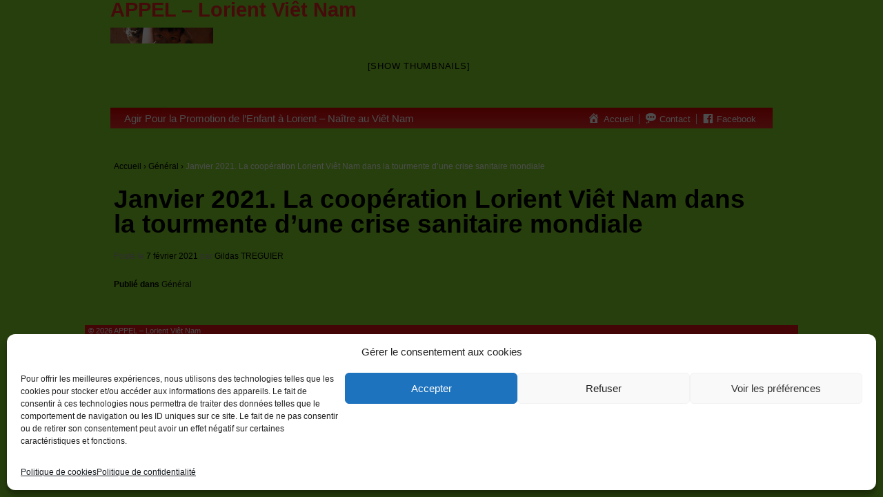

--- FILE ---
content_type: text/html; charset=UTF-8
request_url: https://appel-lorientvietnam.com/janvier-2021-la-cooperation-lorient-viet-nam-dans-la-tourmente-dune-crise-sanitaire-mondiale-2/
body_size: 11538
content:
	<!doctype html>
	<!--[if !IE]>
	<html class="no-js non-ie" lang="fr-FR"> <![endif]-->
	<!--[if IE 7 ]>
	<html class="no-js ie7" lang="fr-FR"> <![endif]-->
	<!--[if IE 8 ]>
	<html class="no-js ie8" lang="fr-FR"> <![endif]-->
	<!--[if IE 9 ]>
	<html class="no-js ie9" lang="fr-FR"> <![endif]-->
	<!--[if gt IE 9]><!-->
<html class="no-js" lang="fr-FR"> <!--<![endif]-->
	<head>

		<meta charset="UTF-8"/>
		<meta name="viewport" content="width=device-width, initial-scale=1.0">

		<title>Janvier 2021. La coopération Lorient Viêt Nam dans la tourmente d&#039;une crise sanitaire mondiale - APPEL - Lorient Viêt Nam</title>
<link data-rocket-prefetch href="https://maps.googleapis.com" rel="dns-prefetch">
<link data-rocket-prefetch href="https://www.googletagmanager.com" rel="dns-prefetch"><link rel="preload" data-rocket-preload as="image" href="https://appel-lorientvietnam.com/wp-content/gallery/banniere/baniere6.jpg" fetchpriority="high">

		<link rel="profile" href="https://gmpg.org/xfn/11"/>
		<link rel="pingback" href="https://appel-lorientvietnam.com/xmlrpc.php"/>

		
<!-- MapPress Easy Google Maps Version:2.95.9 (https://www.mappresspro.com) -->
<meta name='robots' content='index, follow, max-image-preview:large, max-snippet:-1, max-video-preview:-1' />
	<style>img:is([sizes="auto" i], [sizes^="auto," i]) { contain-intrinsic-size: 3000px 1500px }</style>
	
	<!-- This site is optimized with the Yoast SEO plugin v26.8 - https://yoast.com/product/yoast-seo-wordpress/ -->
	<title>Janvier 2021. La coopération Lorient Viêt Nam dans la tourmente d&#039;une crise sanitaire mondiale - APPEL - Lorient Viêt Nam</title>
	<link rel="canonical" href="https://appel-lorientvietnam.com/janvier-2021-la-cooperation-lorient-viet-nam-dans-la-tourmente-dune-crise-sanitaire-mondiale-2/" />
	<meta property="og:locale" content="fr_FR" />
	<meta property="og:type" content="article" />
	<meta property="og:title" content="Janvier 2021. La coopération Lorient Viêt Nam dans la tourmente d&#039;une crise sanitaire mondiale - APPEL - Lorient Viêt Nam" />
	<meta property="og:url" content="https://appel-lorientvietnam.com/janvier-2021-la-cooperation-lorient-viet-nam-dans-la-tourmente-dune-crise-sanitaire-mondiale-2/" />
	<meta property="og:site_name" content="APPEL - Lorient Viêt Nam" />
	<meta property="article:publisher" content="https://www.facebook.com/lorientvietnam?fref=ts" />
	<meta property="article:published_time" content="2021-02-07T18:32:57+00:00" />
	<meta property="article:modified_time" content="2025-10-09T07:19:20+00:00" />
	<meta name="author" content="Gildas TREGUIER" />
	<meta name="twitter:label1" content="Écrit par" />
	<meta name="twitter:data1" content="Gildas TREGUIER" />
	<script type="application/ld+json" class="yoast-schema-graph">{"@context":"https://schema.org","@graph":[{"@type":"Article","@id":"https://appel-lorientvietnam.com/janvier-2021-la-cooperation-lorient-viet-nam-dans-la-tourmente-dune-crise-sanitaire-mondiale-2/#article","isPartOf":{"@id":"https://appel-lorientvietnam.com/janvier-2021-la-cooperation-lorient-viet-nam-dans-la-tourmente-dune-crise-sanitaire-mondiale-2/"},"author":{"name":"Gildas TREGUIER","@id":"https://appel-lorientvietnam.com/#/schema/person/1bd4a3d832b0590f8a6291e2b8f3221c"},"headline":"Janvier 2021. La coopération Lorient Viêt Nam dans la tourmente d&rsquo;une crise sanitaire mondiale","datePublished":"2021-02-07T18:32:57+00:00","dateModified":"2025-10-09T07:19:20+00:00","mainEntityOfPage":{"@id":"https://appel-lorientvietnam.com/janvier-2021-la-cooperation-lorient-viet-nam-dans-la-tourmente-dune-crise-sanitaire-mondiale-2/"},"wordCount":15,"articleSection":["Général"],"inLanguage":"fr-FR"},{"@type":"WebPage","@id":"https://appel-lorientvietnam.com/janvier-2021-la-cooperation-lorient-viet-nam-dans-la-tourmente-dune-crise-sanitaire-mondiale-2/","url":"https://appel-lorientvietnam.com/janvier-2021-la-cooperation-lorient-viet-nam-dans-la-tourmente-dune-crise-sanitaire-mondiale-2/","name":"Janvier 2021. La coopération Lorient Viêt Nam dans la tourmente d'une crise sanitaire mondiale - APPEL - Lorient Viêt Nam","isPartOf":{"@id":"https://appel-lorientvietnam.com/#website"},"datePublished":"2021-02-07T18:32:57+00:00","dateModified":"2025-10-09T07:19:20+00:00","author":{"@id":"https://appel-lorientvietnam.com/#/schema/person/1bd4a3d832b0590f8a6291e2b8f3221c"},"breadcrumb":{"@id":"https://appel-lorientvietnam.com/janvier-2021-la-cooperation-lorient-viet-nam-dans-la-tourmente-dune-crise-sanitaire-mondiale-2/#breadcrumb"},"inLanguage":"fr-FR","potentialAction":[{"@type":"ReadAction","target":["https://appel-lorientvietnam.com/janvier-2021-la-cooperation-lorient-viet-nam-dans-la-tourmente-dune-crise-sanitaire-mondiale-2/"]}]},{"@type":"BreadcrumbList","@id":"https://appel-lorientvietnam.com/janvier-2021-la-cooperation-lorient-viet-nam-dans-la-tourmente-dune-crise-sanitaire-mondiale-2/#breadcrumb","itemListElement":[{"@type":"ListItem","position":1,"name":"Accueil","item":"https://appel-lorientvietnam.com/"},{"@type":"ListItem","position":2,"name":"Janvier 2021. La coopération Lorient Viêt Nam dans la tourmente d&rsquo;une crise sanitaire mondiale"}]},{"@type":"WebSite","@id":"https://appel-lorientvietnam.com/#website","url":"https://appel-lorientvietnam.com/","name":"APPEL - Lorient Viêt Nam","description":"Agir Pour la Promotion de l’Enfant à Lorient - Naître au Viêt Nam","potentialAction":[{"@type":"SearchAction","target":{"@type":"EntryPoint","urlTemplate":"https://appel-lorientvietnam.com/?s={search_term_string}"},"query-input":{"@type":"PropertyValueSpecification","valueRequired":true,"valueName":"search_term_string"}}],"inLanguage":"fr-FR"},{"@type":"Person","@id":"https://appel-lorientvietnam.com/#/schema/person/1bd4a3d832b0590f8a6291e2b8f3221c","name":"Gildas TREGUIER","url":"https://appel-lorientvietnam.com/author/gildas/"}]}</script>
	<!-- / Yoast SEO plugin. -->


<link rel='dns-prefetch' href='//maps.googleapis.com' />
<link rel='dns-prefetch' href='//www.googletagmanager.com' />

<link rel="alternate" type="application/rss+xml" title="APPEL - Lorient  Viêt Nam &raquo; Flux" href="https://appel-lorientvietnam.com/feed/" />
<link rel="alternate" type="application/rss+xml" title="APPEL - Lorient  Viêt Nam &raquo; Flux des commentaires" href="https://appel-lorientvietnam.com/comments/feed/" />
	<style type="text/css">
	.wp-pagenavi{margin-left:auto !important; margin-right:auto; !important}
	</style>
  <link rel='stylesheet' id='dashicons-css' href='https://appel-lorientvietnam.com/wp-includes/css/dashicons.min.css?ver=814a2c52363c25bfb800dee6e49d2f89' type='text/css' media='all' />
<link rel='stylesheet' id='menu-icons-extra-css' href='https://appel-lorientvietnam.com/wp-content/plugins/menu-icons/css/extra.min.css?ver=0.13.20' type='text/css' media='all' />
<link rel='stylesheet' id='mappress-leaflet-css' href='https://appel-lorientvietnam.com/wp-content/plugins/mappress-google-maps-for-wordpress/lib/leaflet/leaflet.css?ver=1.7.1' type='text/css' media='all' />
<link rel='stylesheet' id='mappress-css' href='https://appel-lorientvietnam.com/wp-content/plugins/mappress-google-maps-for-wordpress/css/mappress.css?ver=2.95.9' type='text/css' media='all' />
<link rel='stylesheet' id='archives-cal-calendrier-css' href='https://appel-lorientvietnam.com/wp-content/plugins/archives-calendar-widget/themes/calendrier.css?ver=1.0.15' type='text/css' media='all' />
<link rel='stylesheet' id='ditty-news-ticker-font-css' href='https://appel-lorientvietnam.com/wp-content/plugins/ditty-news-ticker/legacy/inc/static/libs/fontastic/styles.css?ver=3.1.63' type='text/css' media='all' />
<link rel='stylesheet' id='ditty-news-ticker-css' href='https://appel-lorientvietnam.com/wp-content/plugins/ditty-news-ticker/legacy/inc/static/css/style.css?ver=3.1.63' type='text/css' media='all' />
<link rel='stylesheet' id='ditty-displays-css' href='https://appel-lorientvietnam.com/wp-content/plugins/ditty-news-ticker/assets/build/dittyDisplays.css?ver=3.1.63' type='text/css' media='all' />
<link rel='stylesheet' id='ditty-fontawesome-css' href='https://appel-lorientvietnam.com/wp-content/plugins/ditty-news-ticker/includes/libs/fontawesome-6.4.0/css/all.css?ver=6.4.0' type='text/css' media='' />
<link rel='stylesheet' id='simplelightbox-0-css' href='https://appel-lorientvietnam.com/wp-content/plugins/nextgen-gallery/static/Lightbox/simplelightbox/simple-lightbox.css?ver=4.0.4' type='text/css' media='all' />
<link rel='stylesheet' id='cmplz-general-css' href='https://appel-lorientvietnam.com/wp-content/plugins/complianz-gdpr/assets/css/cookieblocker.min.css?ver=1766019442' type='text/css' media='all' />
<link rel='stylesheet' id='google-maps-builder-plugin-styles-css' href='https://appel-lorientvietnam.com/wp-content/plugins/google-maps-builder/vendor/wordimpress/maps-builder-core/assets/css/google-maps-builder.min.css?ver=2.1.2' type='text/css' media='all' />
<link rel='stylesheet' id='google-maps-builder-map-icons-css' href='https://appel-lorientvietnam.com/wp-content/plugins/google-maps-builder/vendor/wordimpress/maps-builder-core/includes/libraries/map-icons/css/map-icons.css?ver=2.1.2' type='text/css' media='all' />
<link rel='stylesheet' id='responsive-style-css' href='https://appel-lorientvietnam.com/wp-content/themes/responsive/core/css/style.css?ver=2.1' type='text/css' media='all' />
<link rel='stylesheet' id='responsive-media-queries-css' href='https://appel-lorientvietnam.com/wp-content/themes/responsive/core/css/responsive.css?ver=2.1' type='text/css' media='all' />
<link rel='stylesheet' id='responsive-child-style-css' href='https://appel-lorientvietnam.com/wp-content/themes/responsive-childtheme-master/style.css?ver=1.0.0' type='text/css' media='all' />
<link rel='stylesheet' id='wp-pagenavi-style-css' href='https://appel-lorientvietnam.com/wp-content/plugins/wp-pagenavi-style/css/css3_orange_glossy.css?ver=1.0' type='text/css' media='all' />
<script type="text/javascript" src="https://appel-lorientvietnam.com/wp-includes/js/tinymce/tinymce.min.js?ver=49110-20250317" id="wp-tinymce-root-js"></script>
<script type="text/javascript" src="https://appel-lorientvietnam.com/wp-includes/js/tinymce/plugins/compat3x/plugin.min.js?ver=49110-20250317" id="wp-tinymce-js"></script>
<script type="text/javascript" src="https://appel-lorientvietnam.com/wp-includes/js/jquery/jquery.min.js?ver=3.7.1" id="jquery-core-js"></script>
<script type="text/javascript" src="https://appel-lorientvietnam.com/wp-includes/js/jquery/jquery-migrate.min.js?ver=3.4.1" id="jquery-migrate-js"></script>
<script type="text/javascript" src="https://appel-lorientvietnam.com/wp-content/plugins/archives-calendar-widget/admin/js/jquery.arcw.js?ver=1.0.15" id="jquery-arcw-js"></script>
<script type="text/javascript" id="photocrati_ajax-js-extra">
/* <![CDATA[ */
var photocrati_ajax = {"url":"https:\/\/appel-lorientvietnam.com\/index.php?photocrati_ajax=1","rest_url":"https:\/\/appel-lorientvietnam.com\/wp-json\/","wp_home_url":"https:\/\/appel-lorientvietnam.com","wp_site_url":"https:\/\/appel-lorientvietnam.com","wp_root_url":"https:\/\/appel-lorientvietnam.com","wp_plugins_url":"https:\/\/appel-lorientvietnam.com\/wp-content\/plugins","wp_content_url":"https:\/\/appel-lorientvietnam.com\/wp-content","wp_includes_url":"https:\/\/appel-lorientvietnam.com\/wp-includes\/","ngg_param_slug":"nggallery","rest_nonce":"02d84d40a4"};
/* ]]> */
</script>
<script type="text/javascript" src="https://appel-lorientvietnam.com/wp-content/plugins/nextgen-gallery/static/Legacy/ajax.min.js?ver=4.0.4" id="photocrati_ajax-js"></script>
<script type="text/javascript" src="https://appel-lorientvietnam.com/wp-content/themes/responsive/core/js/responsive-modernizr.min.js?ver=2.6.1" id="modernizr-js"></script>
<script type="text/javascript" src="https://maps.googleapis.com/maps/api/js?v=3.exp&amp;libraries=places&amp;key=AIzaSyATsF6zuOwg9BqD1YNGBQAEBF_qe4dY_ZY&amp;ver=814a2c52363c25bfb800dee6e49d2f89" id="google-maps-builder-gmaps-js"></script>

<!-- Extrait de code de la balise Google (gtag.js) ajouté par Site Kit -->
<!-- Extrait Google Analytics ajouté par Site Kit -->
<script type="text/javascript" src="https://www.googletagmanager.com/gtag/js?id=GT-PHPFF63" id="google_gtagjs-js" async></script>
<script type="text/javascript" id="google_gtagjs-js-after">
/* <![CDATA[ */
window.dataLayer = window.dataLayer || [];function gtag(){dataLayer.push(arguments);}
gtag("set","linker",{"domains":["appel-lorientvietnam.com"]});
gtag("js", new Date());
gtag("set", "developer_id.dZTNiMT", true);
gtag("config", "GT-PHPFF63");
/* ]]> */
</script>
<link rel="https://api.w.org/" href="https://appel-lorientvietnam.com/wp-json/" /><link rel="alternate" title="JSON" type="application/json" href="https://appel-lorientvietnam.com/wp-json/wp/v2/posts/2764" /><link rel="EditURI" type="application/rsd+xml" title="RSD" href="https://appel-lorientvietnam.com/xmlrpc.php?rsd" />

<link rel='shortlink' href='https://appel-lorientvietnam.com/?p=2764' />
<link rel="alternate" title="oEmbed (JSON)" type="application/json+oembed" href="https://appel-lorientvietnam.com/wp-json/oembed/1.0/embed?url=https%3A%2F%2Fappel-lorientvietnam.com%2Fjanvier-2021-la-cooperation-lorient-viet-nam-dans-la-tourmente-dune-crise-sanitaire-mondiale-2%2F" />
<link rel="alternate" title="oEmbed (XML)" type="text/xml+oembed" href="https://appel-lorientvietnam.com/wp-json/oembed/1.0/embed?url=https%3A%2F%2Fappel-lorientvietnam.com%2Fjanvier-2021-la-cooperation-lorient-viet-nam-dans-la-tourmente-dune-crise-sanitaire-mondiale-2%2F&#038;format=xml" />
<style>.mtphr-dnt { background-color:#ccc; background-position:initial initial; background-repeat:initial initial; border:1px solid #F1F1F1; border-bottom-left-radius:5px; border-bottom-right-radius:5px; border-top-left-radius:5px; border-top-right-radius:5px; padding:5px; float:right; }</style><meta name="generator" content="Site Kit by Google 1.170.0" />	<style type="text/css">
	 .wp-pagenavi
	{
		font-size:12px !important;
	}
	</style>
				<style>.cmplz-hidden {
					display: none !important;
				}</style><link rel="shortcut icon" href="/wp-content/uploads/fbrfg/favicon.ico">
<link rel="apple-touch-icon" sizes="57x57" href="/wp-content/uploads/fbrfg/apple-touch-icon-57x57.png">
<link rel="apple-touch-icon" sizes="114x114" href="/wp-content/uploads/fbrfg/apple-touch-icon-114x114.png">
<link rel="apple-touch-icon" sizes="72x72" href="/wp-content/uploads/fbrfg/apple-touch-icon-72x72.png">
<link rel="apple-touch-icon" sizes="144x144" href="/wp-content/uploads/fbrfg/apple-touch-icon-144x144.png">
<link rel="apple-touch-icon" sizes="60x60" href="/wp-content/uploads/fbrfg/apple-touch-icon-60x60.png">
<link rel="apple-touch-icon" sizes="120x120" href="/wp-content/uploads/fbrfg/apple-touch-icon-120x120.png">
<link rel="apple-touch-icon" sizes="76x76" href="/wp-content/uploads/fbrfg/apple-touch-icon-76x76.png">
<link rel="apple-touch-icon" sizes="152x152" href="/wp-content/uploads/fbrfg/apple-touch-icon-152x152.png">
<link rel="apple-touch-icon" sizes="180x180" href="/wp-content/uploads/fbrfg/apple-touch-icon-180x180.png">
<link rel="icon" type="image/png" href="/wp-content/uploads/fbrfg/favicon-192x192.png" sizes="192x192">
<link rel="icon" type="image/png" href="/wp-content/uploads/fbrfg/favicon-160x160.png" sizes="160x160">
<link rel="icon" type="image/png" href="/wp-content/uploads/fbrfg/favicon-96x96.png" sizes="96x96">
<link rel="icon" type="image/png" href="/wp-content/uploads/fbrfg/favicon-16x16.png" sizes="16x16">
<link rel="icon" type="image/png" href="/wp-content/uploads/fbrfg/favicon-32x32.png" sizes="32x32">
<meta name="msapplication-TileColor" content="#00aba9">
<meta name="msapplication-TileImage" content="/wp-content/uploads/fbrfg/mstile-144x144.png">
<meta name="msapplication-config" content="/wp-content/uploads/fbrfg/browserconfig.xml"><style data-context="foundation-flickity-css">/*! Flickity v2.0.2
http://flickity.metafizzy.co
---------------------------------------------- */.flickity-enabled{position:relative}.flickity-enabled:focus{outline:0}.flickity-viewport{overflow:hidden;position:relative;height:100%}.flickity-slider{position:absolute;width:100%;height:100%}.flickity-enabled.is-draggable{-webkit-tap-highlight-color:transparent;tap-highlight-color:transparent;-webkit-user-select:none;-moz-user-select:none;-ms-user-select:none;user-select:none}.flickity-enabled.is-draggable .flickity-viewport{cursor:move;cursor:-webkit-grab;cursor:grab}.flickity-enabled.is-draggable .flickity-viewport.is-pointer-down{cursor:-webkit-grabbing;cursor:grabbing}.flickity-prev-next-button{position:absolute;top:50%;width:44px;height:44px;border:none;border-radius:50%;background:#fff;background:hsla(0,0%,100%,.75);cursor:pointer;-webkit-transform:translateY(-50%);transform:translateY(-50%)}.flickity-prev-next-button:hover{background:#fff}.flickity-prev-next-button:focus{outline:0;box-shadow:0 0 0 5px #09f}.flickity-prev-next-button:active{opacity:.6}.flickity-prev-next-button.previous{left:10px}.flickity-prev-next-button.next{right:10px}.flickity-rtl .flickity-prev-next-button.previous{left:auto;right:10px}.flickity-rtl .flickity-prev-next-button.next{right:auto;left:10px}.flickity-prev-next-button:disabled{opacity:.3;cursor:auto}.flickity-prev-next-button svg{position:absolute;left:20%;top:20%;width:60%;height:60%}.flickity-prev-next-button .arrow{fill:#333}.flickity-page-dots{position:absolute;width:100%;bottom:-25px;padding:0;margin:0;list-style:none;text-align:center;line-height:1}.flickity-rtl .flickity-page-dots{direction:rtl}.flickity-page-dots .dot{display:inline-block;width:10px;height:10px;margin:0 8px;background:#333;border-radius:50%;opacity:.25;cursor:pointer}.flickity-page-dots .dot.is-selected{opacity:1}</style><style data-context="foundation-slideout-css">.slideout-menu{position:fixed;left:0;top:0;bottom:0;right:auto;z-index:0;width:256px;overflow-y:auto;-webkit-overflow-scrolling:touch;display:none}.slideout-menu.pushit-right{left:auto;right:0}.slideout-panel{position:relative;z-index:1;will-change:transform}.slideout-open,.slideout-open .slideout-panel,.slideout-open body{overflow:hidden}.slideout-open .slideout-menu{display:block}.pushit{display:none}</style>	<script>
		jQuery(document).ready(function(){
		var copyright_text = "";
		var cyberchimps_link = "";
		var siteurl = "https://appel-lorientvietnam.com"; 
		if(copyright_text == "")
		{
			jQuery(".copyright #copyright_link").text(" "+"Default copyright text");
		}
		else{ 
			jQuery(".copyright #copyright_link").text(" "+copyright_text);
		}
		jQuery(".copyright #copyright_link").attr('href',siteurl);
		if(cyberchimps_link == 1)
		{
			jQuery(".powered").css("display","block");
		}
		else{
			jQuery(".powered").css("display","none");
		}
		});
	</script>
<!-- We need this for debugging -->
<!-- Responsive 2.1 -->
<!-- Responsive Child Theme 1.0.0 -->
<style type="text/css" id="custom-background-css">
body.custom-background { background-color: #444444; }
</style>
	<style>.ios7.web-app-mode.has-fixed header{ background-color: rgba(3,122,221,.88);}</style>
		<style type="text/css" id="custom-background-css">
			body.custom-background { 
			/* background-color: #63c6ae; */ 
			background-color: #81D329;
			/*background-image: url('https://appel-lorientvietnam.com/wp-content/uploads/2014/11/fond-vert-1-transparent1.png'); */
			/* background-image: url('https://appel-lorientvietnam.com/wp-content/uploads/2015/01/fond-vert-15-01-2000-4000.jpg'); 
			background-repeat: no-repeat; 
			background-position: top center; 
			background-attachment: scroll; */
		}
		</style>


	<meta name="generator" content="WP Rocket 3.20.1.2" data-wpr-features="wpr_preconnect_external_domains wpr_oci wpr_desktop" /></head>

<body data-rsssl=1 data-cmplz=1 class="wp-singular post-template-default single single-post postid-2764 single-format-standard custom-background wp-theme-responsive wp-child-theme-responsive-childtheme-master">

<div  id="container" class="hfeed">

	<!--
	<div class="skip-container cf">
		<a class="skip-link screen-reader-text focusable" href="#content">&darr; passer au contenu principal</a>
	</div>
	-->
	<!-- .skip-container -->
	<div  id="header">

		
				
		
		
			<div  id="logo">
			
				<div id="titre">
					
<div class="ngg-galleryoverview ngg-slideshow"
	id="ngg-slideshow-49da2045d8bee7140cb213e48865d06c-12147250470"
	data-gallery-id="49da2045d8bee7140cb213e48865d06c"
	style="max-width: 960px;
			max-height: 150px;
			display: none;">

	
		<a href="https://appel-lorientvietnam.com/wp-content/gallery/banniere/baniere6.jpg"
			title=""
			data-src="https://appel-lorientvietnam.com/wp-content/gallery/banniere/baniere6.jpg"
			data-thumbnail="https://appel-lorientvietnam.com/wp-content/gallery/banniere/thumbs/thumbs_baniere6.jpg"
			data-image-id="1"
			data-title="baniere6"
			data-description=""
			class="ngg-simplelightbox" rel="49da2045d8bee7140cb213e48865d06c">

			<img fetchpriority="high" data-image-id='1'
				title=""
				alt="baniere6"
				src="https://appel-lorientvietnam.com/wp-content/gallery/banniere/baniere6.jpg"
				style="max-height: 130px;"/>
		</a>

		
		<a href="https://appel-lorientvietnam.com/wp-content/gallery/banniere/baniere5.jpg"
			title=""
			data-src="https://appel-lorientvietnam.com/wp-content/gallery/banniere/baniere5.jpg"
			data-thumbnail="https://appel-lorientvietnam.com/wp-content/gallery/banniere/thumbs/thumbs_baniere5.jpg"
			data-image-id="2"
			data-title="baniere5"
			data-description=""
			class="ngg-simplelightbox" rel="49da2045d8bee7140cb213e48865d06c">

			<img data-image-id='2'
				title=""
				alt="baniere5"
				src="https://appel-lorientvietnam.com/wp-content/gallery/banniere/baniere5.jpg"
				style="max-height: 130px;"/>
		</a>

		
		<a href="https://appel-lorientvietnam.com/wp-content/gallery/banniere/baniere4.jpg"
			title=""
			data-src="https://appel-lorientvietnam.com/wp-content/gallery/banniere/baniere4.jpg"
			data-thumbnail="https://appel-lorientvietnam.com/wp-content/gallery/banniere/thumbs/thumbs_baniere4.jpg"
			data-image-id="3"
			data-title="baniere4"
			data-description=""
			class="ngg-simplelightbox" rel="49da2045d8bee7140cb213e48865d06c">

			<img data-image-id='3'
				title=""
				alt="baniere4"
				src="https://appel-lorientvietnam.com/wp-content/gallery/banniere/baniere4.jpg"
				style="max-height: 130px;"/>
		</a>

		
		<a href="https://appel-lorientvietnam.com/wp-content/gallery/banniere/baniere3.jpg"
			title=""
			data-src="https://appel-lorientvietnam.com/wp-content/gallery/banniere/baniere3.jpg"
			data-thumbnail="https://appel-lorientvietnam.com/wp-content/gallery/banniere/thumbs/thumbs_baniere3.jpg"
			data-image-id="4"
			data-title="baniere3"
			data-description=""
			class="ngg-simplelightbox" rel="49da2045d8bee7140cb213e48865d06c">

			<img data-image-id='4'
				title=""
				alt="baniere3"
				src="https://appel-lorientvietnam.com/wp-content/gallery/banniere/baniere3.jpg"
				style="max-height: 130px;"/>
		</a>

		
		<a href="https://appel-lorientvietnam.com/wp-content/gallery/banniere/baniere2.jpg"
			title=""
			data-src="https://appel-lorientvietnam.com/wp-content/gallery/banniere/baniere2.jpg"
			data-thumbnail="https://appel-lorientvietnam.com/wp-content/gallery/banniere/thumbs/thumbs_baniere2.jpg"
			data-image-id="5"
			data-title="baniere2"
			data-description=""
			class="ngg-simplelightbox" rel="49da2045d8bee7140cb213e48865d06c">

			<img data-image-id='5'
				title=""
				alt="baniere2"
				src="https://appel-lorientvietnam.com/wp-content/gallery/banniere/baniere2.jpg"
				style="max-height: 130px;"/>
		</a>

		
		<a href="https://appel-lorientvietnam.com/wp-content/gallery/banniere/baniere1.jpg"
			title=""
			data-src="https://appel-lorientvietnam.com/wp-content/gallery/banniere/baniere1.jpg"
			data-thumbnail="https://appel-lorientvietnam.com/wp-content/gallery/banniere/thumbs/thumbs_baniere1.jpg"
			data-image-id="6"
			data-title="baniere1"
			data-description=""
			class="ngg-simplelightbox" rel="49da2045d8bee7140cb213e48865d06c">

			<img data-image-id='6'
				title=""
				alt="baniere1"
				src="https://appel-lorientvietnam.com/wp-content/gallery/banniere/baniere1.jpg"
				style="max-height: 130px;"/>
		</a>

		</div>

		<!-- Thumbnails Link -->
	<div class="slideshowlink" style="max-width: 960px;">
		<a href='https://appel-lorientvietnam.com/janvier-2021-la-cooperation-lorient-viet-nam-dans-la-tourmente-dune-crise-sanitaire-mondiale-2/nggallery/thumbnails'>[Show thumbnails]</a>
	</div>

				</div>
				<div id="titre2">
					<span class="site-name"><a href="https://appel-lorientvietnam.com/" title="APPEL &#8211; Lorient  Viêt Nam" rel="home">APPEL &#8211; Lorient  Viêt Nam</a></span>
				</div>
				
			</div>
			<!-- end of #logo -->
			
		
				

		<div  id="barre_rouge">
		<div id="site-description2">
		   Agir Pour la Promotion de l’Enfant à Lorient &#8211; Naître au Viêt Nam			<ul id="menu-accueil" class="top-menu"><li id="menu-item-9" class="menu-item menu-item-type-post_type menu-item-object-page menu-item-home menu-item-9"><a href="https://appel-lorientvietnam.com/" title="Retour à l&rsquo;accueil"><i class="_mi _before dashicons dashicons-admin-home" aria-hidden="true" style="font-size:1.4em;"></i><span>Accueil</span></a></li>
<li id="menu-item-32" class="menu-item menu-item-type-custom menu-item-object-custom menu-item-32"><a href="/contactez-nous/" title="Contactez nous !"><i class="_mi _before dashicons dashicons-format-status" aria-hidden="true" style="font-size:1.3em;"></i><span>Contact</span></a></li>
<li id="menu-item-198" class="menu-item menu-item-type-custom menu-item-object-custom menu-item-198"><a href="https://www.facebook.com/lorientvietnam" title="Page Facebook"><i class="_mi _before dashicons dashicons-facebook" aria-hidden="true" style="font-size:1.3em;"></i><span>Facebook</span></a></li>
</ul>		</div>
		</div>
		<!-- ------------------------------------------- -->
				<div  id="lang">
								</div>
		<!-- ------------------------------------------- -->
		<!-- 		-->
		
	</div><!-- end of #header -->

	<div  id="wrapper" class="clearfix">

<div  id="content" class="grid col-940">

	<div class="breadcrumb-list" xmlns:v="http://rdf.data-vocabulary.org/#"><span class="breadcrumb" typeof="v:Breadcrumb"><a rel="v:url" property="v:title" href="https://appel-lorientvietnam.com/">Accueil</a></span> <span class="chevron">&#8250;</span> <span class="breadcrumb" typeof="v:Breadcrumb"><a rel="v:url" property="v:title" href="https://appel-lorientvietnam.com/category/general/">Général</a></span> <span class="chevron">&#8250;</span> <span class="breadcrumb-current">Janvier 2021. La coopération Lorient Viêt Nam dans la tourmente d&rsquo;une crise sanitaire mondiale</span></div>
	
		
						<div id="post-2764" class="post-2764 post type-post status-publish format-standard hentry category-general">
				
				
	<h1 class="entry-title post-title">Janvier 2021. La coopération Lorient Viêt Nam dans la tourmente d&rsquo;une crise sanitaire mondiale</h1>

<div class="post-meta">
	<span class="meta-prep meta-prep-author posted">Post&#233; le </span><a href="https://appel-lorientvietnam.com/janvier-2021-la-cooperation-lorient-viet-nam-dans-la-tourmente-dune-crise-sanitaire-mondiale-2/" title="Janvier 2021. La coopération Lorient Viêt Nam dans la tourmente d&rsquo;une crise sanitaire mondiale" rel="bookmark"><time class="timestamp updated" datetime="2021-02-07T20:32:57+02:00">7 février 2021</time></a><span class="byline"> par </span><span class="author vcard"><a class="url fn n" href="https://appel-lorientvietnam.com/author/gildas/" title="Afficher tous les articles par Gildas TREGUIER"><span class="author-gravtar"></span>Gildas TREGUIER</a></span>
	</div><!-- end of .post-meta -->

				<div class="post-entry">
					
					
									</div><!-- end of .post-entry -->
				<!--
				<div class="navigation">
					<div class="previous">&#8249; <a href="https://appel-lorientvietnam.com/janvier-2021-la-cooperation-lorient-viet-nam-dans-la-tourmente-dune-crise-sanitaire-mondiale/" rel="prev">Janvier 2021. La coopération Lorient Viêt Nam dans la tourmente d&rsquo;une crise sanitaire mondiale</a></div>
					<div class="next"></div>
				</div>
				-->
				<!-- end of .navigation -->

				
	<div class="post-data">
		Publié dans <a href="https://appel-lorientvietnam.com/category/general/">Général</a>			</div><!-- end of .post-data -->

<div class="post-edit"></div>
							</div><!-- end of #post-2764 -->
			
						



			
		
</div><!-- end of #content -->

</div><!-- end of #wrapper -->
</div><!-- end of #container -->

<div  id="footer" class="clearfix">
	
	<div  id="footer-wrapper">

		
		<div  class="grid col-940">

			
		</div><!-- end of col-940 -->
		
		<div  class="grid col-540 copyright">
			&copy; 2026<a href="https://appel-lorientvietnam.com/" title="APPEL &#8211; Lorient  Viêt Nam">
				APPEL &#8211; Lorient  Viêt Nam			</a>
		<div>
			<ul id="menu-footer" class="footer-menu"><li id="menu-item-2435" class="menu-item menu-item-type-post_type menu-item-object-page menu-item-privacy-policy menu-item-2435"><a rel="privacy-policy" href="https://appel-lorientvietnam.com/politique-de-confidentialite/"><i class="_mi _before dashicons dashicons-admin-users" aria-hidden="true"></i><span>Politique de confidentialité</span></a></li>
<li id="menu-item-29" class="menu-item menu-item-type-custom menu-item-object-custom menu-item-29"><a href="/faire-un-don/"><i class="_mi _before dashicons dashicons-star-filled" aria-hidden="true"></i><span>Faire un don</span></a></li>
<li id="menu-item-2767" class="menu-item menu-item-type-post_type menu-item-object-page menu-item-2767"><a href="https://appel-lorientvietnam.com/politique-de-cookies-ue/">Politique de cookies (UE)</a></li>
</ul>		</div>
		</div><!-- end of .copyright -->

		<!-- <div class="grid col-300 scroll-top"><a href="#scroll-top" title="retour en haut">&uarr;</a></div> -->
		
		<div  class="grid col-300 fit powered">
			APPEL Lorient Vi&ecirc;t Nam - 19 Avenue de la Marne 56100 Lorient 
			contact  email : <a href="mailto:appel@lorientvietnam.com">appel@lorientvietnam.com</a>
		</div><!-- end .powered -->

	</div><!-- end #footer-wrapper -->

	<!-- <div class="grid col-540">
				<ul id="menu-footer-1" class="footer-menu"><li class="menu-item menu-item-type-post_type menu-item-object-page menu-item-privacy-policy menu-item-2435"><a rel="privacy-policy" href="https://appel-lorientvietnam.com/politique-de-confidentialite/"><i class="_mi _before dashicons dashicons-admin-users" aria-hidden="true"></i><span>Politique de confidentialité</span></a></li>
<li class="menu-item menu-item-type-custom menu-item-object-custom menu-item-29"><a href="/faire-un-don/"><i class="_mi _before dashicons dashicons-star-filled" aria-hidden="true"></i><span>Faire un don</span></a></li>
<li class="menu-item menu-item-type-post_type menu-item-object-page menu-item-2767"><a href="https://appel-lorientvietnam.com/politique-de-cookies-ue/">Politique de cookies (UE)</a></li>
</ul>	</div>--><!-- end of col-540 -->
    

	</div><!-- end #footer -->

<script type="speculationrules">
{"prefetch":[{"source":"document","where":{"and":[{"href_matches":"\/*"},{"not":{"href_matches":["\/wp-*.php","\/wp-admin\/*","\/wp-content\/uploads\/*","\/wp-content\/*","\/wp-content\/plugins\/*","\/wp-content\/themes\/responsive-childtheme-master\/*","\/wp-content\/themes\/responsive\/*","\/*\\?(.+)"]}},{"not":{"selector_matches":"a[rel~=\"nofollow\"]"}},{"not":{"selector_matches":".no-prefetch, .no-prefetch a"}}]},"eagerness":"conservative"}]}
</script>

<!-- Consent Management powered by Complianz | GDPR/CCPA Cookie Consent https://wordpress.org/plugins/complianz-gdpr -->
<div id="cmplz-cookiebanner-container"><div class="cmplz-cookiebanner cmplz-hidden banner-1 bottom-classic optin cmplz-bottom cmplz-categories-type-view-preferences" aria-modal="true" data-nosnippet="true" role="dialog" aria-live="polite" aria-labelledby="cmplz-header-1-optin" aria-describedby="cmplz-message-1-optin">
	<div class="cmplz-header">
		<div class="cmplz-logo"></div>
		<div class="cmplz-title" id="cmplz-header-1-optin">Gérer le consentement aux cookies</div>
		<div class="cmplz-close" tabindex="0" role="button" aria-label="Fermer la boîte de dialogue">
			<svg aria-hidden="true" focusable="false" data-prefix="fas" data-icon="times" class="svg-inline--fa fa-times fa-w-11" role="img" xmlns="http://www.w3.org/2000/svg" viewBox="0 0 352 512"><path fill="currentColor" d="M242.72 256l100.07-100.07c12.28-12.28 12.28-32.19 0-44.48l-22.24-22.24c-12.28-12.28-32.19-12.28-44.48 0L176 189.28 75.93 89.21c-12.28-12.28-32.19-12.28-44.48 0L9.21 111.45c-12.28 12.28-12.28 32.19 0 44.48L109.28 256 9.21 356.07c-12.28 12.28-12.28 32.19 0 44.48l22.24 22.24c12.28 12.28 32.2 12.28 44.48 0L176 322.72l100.07 100.07c12.28 12.28 32.2 12.28 44.48 0l22.24-22.24c12.28-12.28 12.28-32.19 0-44.48L242.72 256z"></path></svg>
		</div>
	</div>

	<div class="cmplz-divider cmplz-divider-header"></div>
	<div class="cmplz-body">
		<div class="cmplz-message" id="cmplz-message-1-optin">Pour offrir les meilleures expériences, nous utilisons des technologies telles que les cookies pour stocker et/ou accéder aux informations des appareils. Le fait de consentir à ces technologies nous permettra de traiter des données telles que le comportement de navigation ou les ID uniques sur ce site. Le fait de ne pas consentir ou de retirer son consentement peut avoir un effet négatif sur certaines caractéristiques et fonctions.</div>
		<!-- categories start -->
		<div class="cmplz-categories">
			<details class="cmplz-category cmplz-functional" >
				<summary>
						<span class="cmplz-category-header">
							<span class="cmplz-category-title">Fonctionnel</span>
							<span class='cmplz-always-active'>
								<span class="cmplz-banner-checkbox">
									<input type="checkbox"
										   id="cmplz-functional-optin"
										   data-category="cmplz_functional"
										   class="cmplz-consent-checkbox cmplz-functional"
										   size="40"
										   value="1"/>
									<label class="cmplz-label" for="cmplz-functional-optin"><span class="screen-reader-text">Fonctionnel</span></label>
								</span>
								Toujours activé							</span>
							<span class="cmplz-icon cmplz-open">
								<svg xmlns="http://www.w3.org/2000/svg" viewBox="0 0 448 512"  height="18" ><path d="M224 416c-8.188 0-16.38-3.125-22.62-9.375l-192-192c-12.5-12.5-12.5-32.75 0-45.25s32.75-12.5 45.25 0L224 338.8l169.4-169.4c12.5-12.5 32.75-12.5 45.25 0s12.5 32.75 0 45.25l-192 192C240.4 412.9 232.2 416 224 416z"/></svg>
							</span>
						</span>
				</summary>
				<div class="cmplz-description">
					<span class="cmplz-description-functional">Le stockage ou l’accès technique est strictement nécessaire dans la finalité d’intérêt légitime de permettre l’utilisation d’un service spécifique explicitement demandé par l’abonné ou l’utilisateur, ou dans le seul but d’effectuer la transmission d’une communication sur un réseau de communications électroniques.</span>
				</div>
			</details>

			<details class="cmplz-category cmplz-preferences" >
				<summary>
						<span class="cmplz-category-header">
							<span class="cmplz-category-title">Préférences</span>
							<span class="cmplz-banner-checkbox">
								<input type="checkbox"
									   id="cmplz-preferences-optin"
									   data-category="cmplz_preferences"
									   class="cmplz-consent-checkbox cmplz-preferences"
									   size="40"
									   value="1"/>
								<label class="cmplz-label" for="cmplz-preferences-optin"><span class="screen-reader-text">Préférences</span></label>
							</span>
							<span class="cmplz-icon cmplz-open">
								<svg xmlns="http://www.w3.org/2000/svg" viewBox="0 0 448 512"  height="18" ><path d="M224 416c-8.188 0-16.38-3.125-22.62-9.375l-192-192c-12.5-12.5-12.5-32.75 0-45.25s32.75-12.5 45.25 0L224 338.8l169.4-169.4c12.5-12.5 32.75-12.5 45.25 0s12.5 32.75 0 45.25l-192 192C240.4 412.9 232.2 416 224 416z"/></svg>
							</span>
						</span>
				</summary>
				<div class="cmplz-description">
					<span class="cmplz-description-preferences">The technical storage or access is necessary for the legitimate purpose of storing preferences that are not requested by the subscriber or user.</span>
				</div>
			</details>

			<details class="cmplz-category cmplz-statistics" >
				<summary>
						<span class="cmplz-category-header">
							<span class="cmplz-category-title">Statistiques</span>
							<span class="cmplz-banner-checkbox">
								<input type="checkbox"
									   id="cmplz-statistics-optin"
									   data-category="cmplz_statistics"
									   class="cmplz-consent-checkbox cmplz-statistics"
									   size="40"
									   value="1"/>
								<label class="cmplz-label" for="cmplz-statistics-optin"><span class="screen-reader-text">Statistiques</span></label>
							</span>
							<span class="cmplz-icon cmplz-open">
								<svg xmlns="http://www.w3.org/2000/svg" viewBox="0 0 448 512"  height="18" ><path d="M224 416c-8.188 0-16.38-3.125-22.62-9.375l-192-192c-12.5-12.5-12.5-32.75 0-45.25s32.75-12.5 45.25 0L224 338.8l169.4-169.4c12.5-12.5 32.75-12.5 45.25 0s12.5 32.75 0 45.25l-192 192C240.4 412.9 232.2 416 224 416z"/></svg>
							</span>
						</span>
				</summary>
				<div class="cmplz-description">
					<span class="cmplz-description-statistics">Le stockage ou l’accès technique qui est utilisé exclusivement à des fins statistiques.</span>
					<span class="cmplz-description-statistics-anonymous">The technical storage or access that is used exclusively for anonymous statistical purposes. Without a subpoena, voluntary compliance on the part of your Internet Service Provider, or additional records from a third party, information stored or retrieved for this purpose alone cannot usually be used to identify you.</span>
				</div>
			</details>
			<details class="cmplz-category cmplz-marketing" >
				<summary>
						<span class="cmplz-category-header">
							<span class="cmplz-category-title">Marketing</span>
							<span class="cmplz-banner-checkbox">
								<input type="checkbox"
									   id="cmplz-marketing-optin"
									   data-category="cmplz_marketing"
									   class="cmplz-consent-checkbox cmplz-marketing"
									   size="40"
									   value="1"/>
								<label class="cmplz-label" for="cmplz-marketing-optin"><span class="screen-reader-text">Marketing</span></label>
							</span>
							<span class="cmplz-icon cmplz-open">
								<svg xmlns="http://www.w3.org/2000/svg" viewBox="0 0 448 512"  height="18" ><path d="M224 416c-8.188 0-16.38-3.125-22.62-9.375l-192-192c-12.5-12.5-12.5-32.75 0-45.25s32.75-12.5 45.25 0L224 338.8l169.4-169.4c12.5-12.5 32.75-12.5 45.25 0s12.5 32.75 0 45.25l-192 192C240.4 412.9 232.2 416 224 416z"/></svg>
							</span>
						</span>
				</summary>
				<div class="cmplz-description">
					<span class="cmplz-description-marketing">Le stockage ou l’accès technique est nécessaire pour créer des profils d’utilisateurs afin d’envoyer des publicités, ou pour suivre l’utilisateur sur un site web ou sur plusieurs sites web à des fins de marketing similaires.</span>
				</div>
			</details>
		</div><!-- categories end -->
			</div>

	<div class="cmplz-links cmplz-information">
		<ul>
			<li><a class="cmplz-link cmplz-manage-options cookie-statement" href="#" data-relative_url="#cmplz-manage-consent-container">Gérer les options</a></li>
			<li><a class="cmplz-link cmplz-manage-third-parties cookie-statement" href="#" data-relative_url="#cmplz-cookies-overview">Gérer les services</a></li>
			<li><a class="cmplz-link cmplz-manage-vendors tcf cookie-statement" href="#" data-relative_url="#cmplz-tcf-wrapper">Gérer {vendor_count} fournisseurs</a></li>
			<li><a class="cmplz-link cmplz-external cmplz-read-more-purposes tcf" target="_blank" rel="noopener noreferrer nofollow" href="https://cookiedatabase.org/tcf/purposes/" aria-label="En savoir plus sur les finalités de TCF de la base de données de cookies">En savoir plus sur ces finalités</a></li>
		</ul>
			</div>

	<div class="cmplz-divider cmplz-footer"></div>

	<div class="cmplz-buttons">
		<button class="cmplz-btn cmplz-accept">Accepter</button>
		<button class="cmplz-btn cmplz-deny">Refuser</button>
		<button class="cmplz-btn cmplz-view-preferences">Voir les préférences</button>
		<button class="cmplz-btn cmplz-save-preferences">Enregistrer les préférences</button>
		<a class="cmplz-btn cmplz-manage-options tcf cookie-statement" href="#" data-relative_url="#cmplz-manage-consent-container">Voir les préférences</a>
			</div>

	
	<div class="cmplz-documents cmplz-links">
		<ul>
			<li><a class="cmplz-link cookie-statement" href="#" data-relative_url="">{title}</a></li>
			<li><a class="cmplz-link privacy-statement" href="#" data-relative_url="">{title}</a></li>
			<li><a class="cmplz-link impressum" href="#" data-relative_url="">{title}</a></li>
		</ul>
			</div>
</div>
</div>
					<div id="cmplz-manage-consent" data-nosnippet="true"><button class="cmplz-btn cmplz-hidden cmplz-manage-consent manage-consent-1">Gérer le consentement</button>

</div><!-- Powered by WPtouch: 4.3.61 --><link rel='stylesheet' id='ngg_trigger_buttons-css' href='https://appel-lorientvietnam.com/wp-content/plugins/nextgen-gallery/static/GalleryDisplay/trigger_buttons.css?ver=4.0.4' type='text/css' media='all' />
<link rel='stylesheet' id='fontawesome_v4_shim_style-css' href='https://appel-lorientvietnam.com/wp-content/plugins/nextgen-gallery/static/FontAwesome/css/v4-shims.min.css?ver=814a2c52363c25bfb800dee6e49d2f89' type='text/css' media='all' />
<link rel='stylesheet' id='fontawesome-css' href='https://appel-lorientvietnam.com/wp-content/plugins/nextgen-gallery/static/FontAwesome/css/all.min.css?ver=814a2c52363c25bfb800dee6e49d2f89' type='text/css' media='all' />
<link rel='stylesheet' id='ngg_basic_slideshow_style-css' href='https://appel-lorientvietnam.com/wp-content/plugins/nextgen-gallery/static/Slideshow/ngg_basic_slideshow.css?ver=4.0.4' type='text/css' media='all' />
<link rel='stylesheet' id='ngg_slick_slideshow_style-css' href='https://appel-lorientvietnam.com/wp-content/plugins/nextgen-gallery/static/Slideshow/slick/slick.css?ver=4.0.4' type='text/css' media='all' />
<link rel='stylesheet' id='ngg_slick_slideshow_theme-css' href='https://appel-lorientvietnam.com/wp-content/plugins/nextgen-gallery/static/Slideshow/slick/slick-theme.css?ver=4.0.4' type='text/css' media='all' />
<script type="text/javascript" src="https://appel-lorientvietnam.com/wp-content/plugins/ditty-news-ticker/legacy/inc/static/js/swiped-events.min.js?ver=1.1.4" id="swiped-events-js"></script>
<script type="text/javascript" src="https://appel-lorientvietnam.com/wp-includes/js/imagesloaded.min.js?ver=5.0.0" id="imagesloaded-js"></script>
<script type="text/javascript" src="https://appel-lorientvietnam.com/wp-includes/js/jquery/ui/effect.min.js?ver=1.13.3" id="jquery-effects-core-js"></script>
<script type="text/javascript" id="ditty-news-ticker-js-extra">
/* <![CDATA[ */
var mtphr_dnt_vars = {"is_rtl":""};
/* ]]> */
</script>
<script type="text/javascript" src="https://appel-lorientvietnam.com/wp-content/plugins/ditty-news-ticker/legacy/inc/static/js/ditty-news-ticker.js?ver=3.1.63" id="ditty-news-ticker-js"></script>
<script type="text/javascript" id="ngg_common-js-extra">
/* <![CDATA[ */

var nextgen_lightbox_settings = {"static_path":"https:\/\/appel-lorientvietnam.com\/wp-content\/plugins\/nextgen-gallery\/static\/Lightbox\/{placeholder}","context":"nextgen_and_wp_images"};
var galleries = {};
galleries.gallery_49da2045d8bee7140cb213e48865d06c = {"ID":"49da2045d8bee7140cb213e48865d06c","album_ids":[],"container_ids":["1"],"display":"","display_settings":{"gallery_width":"960","gallery_height":"150","show_thumbnail_link":1,"thumbnail_link_text":"[Show thumbnails]","template":"","display_view":"default","autoplay":1,"pauseonhover":1,"arrows":0,"interval":3000,"transition_speed":300,"transition_style":"fade","ngg_triggers_display":"never","use_lightbox_effect":true},"display_type":"photocrati-nextgen_basic_slideshow","effect_code":null,"entity_ids":[],"excluded_container_ids":[],"exclusions":[],"gallery_ids":null,"id":"49da2045d8bee7140cb213e48865d06c","ids":null,"image_ids":[],"images_list_count":null,"inner_content":null,"is_album_gallery":null,"maximum_entity_count":500,"order_by":"sortorder","order_direction":"ASC","returns":"included","skip_excluding_globally_excluded_images":null,"slug":null,"sortorder":[],"source":"galleries","src":"","tag_ids":[],"tagcloud":false,"transient_id":null,"__defaults_set":null};
galleries.gallery_49da2045d8bee7140cb213e48865d06c.wordpress_page_root = "https:\/\/appel-lorientvietnam.com\/janvier-2021-la-cooperation-lorient-viet-nam-dans-la-tourmente-dune-crise-sanitaire-mondiale-2\/";
var nextgen_lightbox_settings = {"static_path":"https:\/\/appel-lorientvietnam.com\/wp-content\/plugins\/nextgen-gallery\/static\/Lightbox\/{placeholder}","context":"nextgen_and_wp_images"};
/* ]]> */
</script>
<script type="text/javascript" src="https://appel-lorientvietnam.com/wp-content/plugins/nextgen-gallery/static/GalleryDisplay/common.js?ver=4.0.4" id="ngg_common-js"></script>
<script type="text/javascript" id="ngg_common-js-after">
/* <![CDATA[ */
            var nggLastTimeoutVal = 1000;

            var nggRetryFailedImage = function(img) {
                setTimeout(function(){
                    img.src = img.src;
                }, nggLastTimeoutVal);

                nggLastTimeoutVal += 500;
            }
/* ]]> */
</script>
<script type="text/javascript" src="https://appel-lorientvietnam.com/wp-content/plugins/nextgen-gallery/static/Lightbox/lightbox_context.js?ver=4.0.4" id="ngg_lightbox_context-js"></script>
<script type="text/javascript" src="https://appel-lorientvietnam.com/wp-content/plugins/nextgen-gallery/static/Lightbox/simplelightbox/simple-lightbox.js?ver=4.0.4" id="simplelightbox-0-js"></script>
<script type="text/javascript" src="https://appel-lorientvietnam.com/wp-content/plugins/nextgen-gallery/static/Lightbox/simplelightbox/nextgen_simple_lightbox_init.js?ver=4.0.4" id="simplelightbox-1-js"></script>
<script type="text/javascript" src="https://appel-lorientvietnam.com/wp-content/themes/responsive/core/js/responsive-scripts.min.js?ver=1.2.6" id="responsive-scripts-js"></script>
<script type="text/javascript" src="https://appel-lorientvietnam.com/wp-content/themes/responsive/core/js/jquery.placeholder.min.js?ver=2.0.7" id="jquery-placeholder-js"></script>
<script type="text/javascript" src="https://appel-lorientvietnam.com/wp-content/plugins/google-maps-builder/vendor/wordimpress/maps-builder-core/assets/js/plugins//gmb-infobubble.min.js?ver=2.1.2" id="google-maps-builder-infowindows-js"></script>
<script type="text/javascript" id="google-maps-builder-plugin-script-js-extra">
/* <![CDATA[ */
var gmb_data = {"i18n":{"get_directions":"Get Directions","visit_website":"Visit Website"},"infobubble_args":{"shadowStyle":0,"padding":12,"backgroundColor":"rgb(255, 255, 255)","borderRadius":3,"arrowSize":15,"minHeight":20,"maxHeight":450,"minWidth":200,"maxWidth":350,"borderWidth":0,"disableAutoPan":true,"disableAnimation":true,"backgroundClassName":"gmb-infobubble","closeSrc":"https:\/\/www.google.com\/intl\/en_us\/mapfiles\/close.gif"}};
/* ]]> */
</script>
<script type="text/javascript" src="https://appel-lorientvietnam.com/wp-content/plugins/google-maps-builder/vendor/wordimpress/maps-builder-core/assets/js/frontend/google-maps-builder.min.js?ver=2.1.2" id="google-maps-builder-plugin-script-js"></script>
<script type="text/javascript" src="https://appel-lorientvietnam.com/wp-content/plugins/google-maps-builder/vendor/wordimpress/maps-builder-core/includes/libraries/map-icons/js/map-icons.js?ver=2.1.2" id="google-maps-builder-maps-icons-js"></script>
<script type="text/javascript" id="cmplz-cookiebanner-js-extra">
/* <![CDATA[ */
var complianz = {"prefix":"cmplz_","user_banner_id":"1","set_cookies":[],"block_ajax_content":"0","banner_version":"21","version":"7.4.4.2","store_consent":"","do_not_track_enabled":"","consenttype":"optin","region":"eu","geoip":"","dismiss_timeout":"","disable_cookiebanner":"","soft_cookiewall":"1","dismiss_on_scroll":"","cookie_expiry":"30","url":"https:\/\/appel-lorientvietnam.com\/wp-json\/complianz\/v1\/","locale":"lang=fr&locale=fr_FR","set_cookies_on_root":"0","cookie_domain":"","current_policy_id":"26","cookie_path":"\/","categories":{"statistics":"statistiques","marketing":"marketing"},"tcf_active":"","placeholdertext":"Cliquez pour accepter les cookies de marketing et activer ce contenu","css_file":"https:\/\/appel-lorientvietnam.com\/wp-content\/uploads\/complianz\/css\/banner-{banner_id}-{type}.css?v=21","page_links":{"eu":{"cookie-statement":{"title":"Politique de cookies ","url":"https:\/\/appel-lorientvietnam.com\/politique-de-cookies-ue\/"},"privacy-statement":{"title":"Politique de confidentialit\u00e9","url":"https:\/\/appel-lorientvietnam.com\/politique-de-confidentialite\/"}}},"tm_categories":"","forceEnableStats":"","preview":"","clean_cookies":"","aria_label":"Cliquez pour accepter les cookies de marketing et activer ce contenu"};
/* ]]> */
</script>
<script defer type="text/javascript" src="https://appel-lorientvietnam.com/wp-content/plugins/complianz-gdpr/cookiebanner/js/complianz.min.js?ver=1766019443" id="cmplz-cookiebanner-js"></script>
<script type="text/javascript" src="https://appel-lorientvietnam.com/wp-content/plugins/floating-menu/js/jquery.easing.js?ver=814a2c52363c25bfb800dee6e49d2f89" id="jqueryeasing-js"></script>
<script type="text/javascript" src="https://appel-lorientvietnam.com/wp-content/plugins/floating-menu/js/jquery.hoverIntent.minified.js?ver=814a2c52363c25bfb800dee6e49d2f89" id="jqueryhoverintent-js"></script>
<script type="text/javascript" src="https://appel-lorientvietnam.com/wp-content/plugins/floating-menu/js/jquery.floater.2.2.js?ver=814a2c52363c25bfb800dee6e49d2f89" id="dcjqfloatingmenu-js"></script>
<script type="text/javascript" src="https://appel-lorientvietnam.com/wp-content/plugins/nextgen-gallery/static/FontAwesome/js/v4-shims.min.js?ver=5.3.1" id="fontawesome_v4_shim-js"></script>
<script type="text/javascript" defer crossorigin="anonymous" data-auto-replace-svg="false" data-keep-original-source="false" data-search-pseudo-elements src="https://appel-lorientvietnam.com/wp-content/plugins/nextgen-gallery/static/FontAwesome/js/all.min.js?ver=5.3.1" id="fontawesome-js"></script>
<script type="text/javascript" src="https://appel-lorientvietnam.com/wp-content/plugins/nextgen-gallery/static/Slideshow/slick/slick-1.8.0-modded.js?ver=4.0.4" id="ngg_slick-js"></script>
<script type="text/javascript" src="https://appel-lorientvietnam.com/wp-content/plugins/nextgen-gallery/static/Slideshow/ngg_basic_slideshow.js?ver=4.0.4" id="ngg_basic_slideshow_script-js"></script>
</body>
</html>
<!-- This website is like a Rocket, isn't it? Performance optimized by WP Rocket. Learn more: https://wp-rocket.me - Debug: cached@1769313483 -->

--- FILE ---
content_type: text/css; charset=utf-8
request_url: https://appel-lorientvietnam.com/wp-content/themes/responsive-childtheme-master/style.css?ver=1.0.0
body_size: 2587
content:
/* 
Theme Name: Responsive Child Theme
Theme URI: http://cyberchimps.com/guide/child-theme-example/
Description: Responsive Child Theme
Template: responsive
Version: 1.0.0
Author: CyberChimps
Author URI: https://cyberchimps.com/
License: GNU General Public License
License URI: license.txt

*/

/* =Start From Here
-------------------------------------------------------------- */
body {
	color:#000;
}

.widget img{
	max-width: 100%;
	height: auto;
	opacity: 1.0;
	filter: alpha(opacity=100);
	-moz-transition: all 0.5s ease-in-out 0s;
	-webkit-transition: all 0.5s ease-in-out 0s;
	-o-transition: all 0.5s ease-in-out 0s;
	-ms-transition: all 0.5s ease-in-out 0s;
	transition: all 0.5s ease-in-out 0s;
	border: 2px white solid;

}

.widget img:hover {
	-moz-transform: rotate(0deg) scale(1.05);
	-webkit-transform: rotate(0deg) scale(1.05);
	-o-transform: rotate(0deg) scale(1.05);
	-ms-transform: rotate( 0deg) scale(1.05);
	transform: rotate(0deg) scale(1.05);
	opacity: 1.0;
	filter: alpha(opacity=100);
	border: 2px red solid;
}


#wrapper {
  /* background-color:#63C6AE; */
  background:transparent;
  border:0px solid #63C6AE;

  border-radius:4px;
  clear:both;
  margin:5px auto; /* margin:20px auto; */
  padding:0 5px 5px;  /* 0 20px 20px; */
  position:relative;
}



#barre_rouge {
	clear: both;
	margin: 0 auto;
	height:30px;
	max-width:960px;
	padding: 0 15px 0 15px;
	background-color: #DA0000;
	background-image: -webkit-gradient(linear, left top, left bottom, from(#DA0000), to(#e92d2d));
	background-image: -webkit-linear-gradient(top, #DA0000, #e92d2d);
	background-image: -moz-linear-gradient(top, #DA0000, #e92d2d);
	background-image: -ms-linear-gradient(top, #DA0000, #e92d2d);
	background-image: -o-linear-gradient(top, #DA0000, #e92d2d);
	background-image: linear-gradient(top, #DA0000, #e92d2d);
	filter: progid:DXImageTransform.Microsoft.gradient(startColorstr=#DA0000, endColorstr=#e92d2d);
}



/* #footer {
	clear: both;
	margin: 0 auto;
	padding: 0 10px 0 10px; 
	background-color: #605a5a ;
	height:60px;
	font-size: 11px;
	line-height: 1.5em;
	color: #FFF;
	max-width:940px;
}
*/
#footer a {
	color: #FFF;
	font-weight: 400;
}

#footer a:hover {
	color: #FFF;
}

#footer-wrapper {
	margin: 0;
	padding: 0;
}

 #footer-wrapper .grid.col-940 {
	margin: 0;
}


/* -----------------------------------------------------------------------------------------*/
/* =Header menupmpm (Primary)
-------------------------------------------------------------- */
.menupm {
	clear: both;
	margin: 0 auto;
	background-color: #585858;
	background-image: -webkit-gradient(linear, left top, left bottom, from(#585858), to(#3d3d3d));
	background-image: -webkit-linear-gradient(top, #585858, #3d3d3d);
	background-image: -moz-linear-gradient(top, #585858, #3d3d3d);
	background-image: -ms-linear-gradient(top, #585858, #3d3d3d);
	background-image: -o-linear-gradient(top, #585858, #3d3d3d);
	background-image: linear-gradient(top, #585858, #3d3d3d);
	width:auto;  /* valeur normalement 490px */
	filter: progid:DXImageTransform.Microsoft.gradient(startColorstr=#585858, endColorstr=#3d3d3d);
}

.main-nav {
	clear: both;
}

.menupm,
.menupm ul {
	display: block;
	margin: 0;
	padding: 0;
	list-style-type: none;
}

.menupm li {
	display: block;
	float: left;
	position: relative;
	z-index: 5;
	margin: 0;
	padding: 0;
	border: 0;
}

.menupm li:hover {
	z-index: 10000;
	white-space: normal;
}

.menupm li li {
	float: none;
}

.menupm ul {
	visibility: hidden;
	position: absolute;
	z-index: 10;
	top: 0;
	left: 0;
}

.menupm li:hover > ul {
	visibility: visible;
	top: 100%;
}

.menupm li li:hover > ul {
	top: 0;
	left: 100%;
}

.menupm:after,
.menupm ul:after {
	display: block;
	visibility: hidden;
	clear: both;
	overflow: hidden;
	height: 0;
	content: ".";
}

.menupm,
.menupm ul {
	min-height: 0;
}

.menupm ul,
.menupm ul ul {
	margin: 0;
	padding: 0;
}

.menupm ul li a:hover,
.menupm li li a:hover {
	color: #484848;
	text-decoration: none;
}

.menupm ul {
	width: auto;
	min-width: 15em;
	margin-top: 1px;
}

.menupm a {
	display: block;
	position: relative;
	height: 45px;
	margin: 0;
	padding: 0 0.9em;
	border-left: 1px solid #585858;
	color: #fff;
	text-shadow: 0 -1px 0 #000;
	font-size: 13px;
	font-weight: 700;
	line-height: 45px;
	white-space: nowrap;
	text-decoration: none;
	cursor: pointer;
}

.menupm a:hover {
	color: #fff;
	background-color: #808080;
	background-image: -webkit-gradient(linear, left top, left bottom, from(#808080), to(#363636));
	background-image: -webkit-linear-gradient(top, #808080, #363636);
	background-image: -moz-linear-gradient(top, #808080, #363636);
	background-image: -ms-linear-gradient(top, #808080, #363636);
	background-image: -o-linear-gradient(top, #808080, #363636);
	background-image: linear-gradient(top, #808080, #363636);

	filter: progid:DXImageTransform.Microsoft.gradient(startColorstr=#808080, endColorstr=#363636);
}

ul.menupm > li:hover {
	color: #fff;
	background-color: #363636;
}

.menupm .current_page_item a,
.menupm .current-menupm-item a {
	background-color: #343434;
}

.front-page .menupm .current_page_item a {
	background: none;
	background-color: transparent;
	background-image: none;

	filter: none;
}

.menupm li li {
	width: auto;
	margin: -1px 0 1px 0;
	border: 1px solid #e5e5e5;
	color: #444;
	background: #fff;
	background-image: none;

	filter: none;
}

.menupm li li a {
	height: auto;
	height: 20px;
	padding: 5px 10px;
	border: none;
	color: #444;
	background: transparent !important;
	text-shadow: none;
	font-size: 12px;
	font-weight: 400;
	line-height: 20px;
	white-space: nowrap;
}

.menupm li li a:hover {
	border: none;
	color: #444;
	background: #f5f5f5 !important;
	background-image: none;

	filter: none;
}

.menupm li li:hover {
	background: #f5f5f5 !important;

	filter: none;
}

.menupm ul > li + li {
	border-top: 0;
}

.menupm li li:hover > ul {
	top: 0;
	left: 100%;
}

.menupm > li:first-child > a {
	border-left: none;
}

.menupm a#responsive_menupm_button {
	display: none;
}

.main-nav #responsive_current_menupm_item {
	display: none;
}

/*.js .main-nav .menupm {*/
/*display: block;*/
/*}*/

/* =Primary Main menupm IE Fixes
-------------------------------------------------------------- */
.ie7 .menupm ul {
	background: url(../../core/images/ie7-fix.gif) repeat;
}

.ie7 .menupm li li a {
	min-width: 100%;
}


/* -----------------------------------------------------------------------------------------*/

/* =Top Menu
-------------------------------------------------------------- */

.top-menu {
	float: right;
	margin: 0px 0;  /* 5px 0; */
	padding: 0;
}
.top-menu li a {
  color:#FFFFFF;
  font-size:13px;
}

/*
.top-menu li {
	display: inline;
	list-style-type: none;
}

.top-menu li a {
	padding: 0 4px 0 8px;
	border-left: 1px solid #ccc;
	color: #333;
	font-size: 13px;
}

.top-menu > li:first-child > a {
	border-left: none;
}

.top-menu li a:hover {
	color: #333;
}
*/

/* -----------------------------------------------------------------------------------------*/
/* modif pour avoir les href en noir sur la page accueil */

.textwidget a { 
	/* background-color: grey; */
	/* color: white; */
	/* display: inline; */
	/* color:red; */
	font-size:13px; 
	padding:10px;
}

.textwidget a:hover {
	/* color: white; */
	/*color:black; */
	display: inline;
	color:black;
}
/* -----------------------------------------------------------------------------------------*/
#logo-APPEL {
	float: right;
	margin: 0;
}
/* -----------------------------------------------------------------------------------------*/
label {
	font-weight: 400; /* modif pour le choix benefice dont contact form 7 faire un don */
}


/* =Tables
-------------------------------------------------------------- */
th,
td,
table {
	border: 0px solid #ddd;
}

table {
	width: 100%;
	border-collapse: collapse;
}

/* couleur du titre du site  
---------------------------------------------------------------- */
.site-name a, a:hover {
  color: #E72525; 
  /* color:#E21216; */
  font-weight:700;
  padding-top:0px;
  /* border: 1px dotted white; */
}
.site-name {
  display:block;
  font-size:2.063em;
  line-height:1em;
  padding-top:0;
}
.site-name a:hover {
	color: #E72525; 
}
.site-description {
  
  color:#FFFFFF;
  display:block;
  /* font-size:0.875em; */
  font-size:1.5em;
  margin:10px 0;
  font-weight:bold;
}

#site-description2 {
  /* border: 1px dotted white; */
  color:#FFFFFF;
  display:block;
  /* font-size:0.875em; */
  font-size:1.1em;
  margin:10px 0;
  /* font-weight:bold; */
  padding:5px;
}

#titre {
   z-index:0;
   float: left;
	margin: 0;
}
#titre2 {
  z-index:100;
  position: absolute;
}


#haut{height :5px;}

/* ---------------------------------------------------------------- */
#footer {
  background-color:#E21216;
  clear:both;
  margin:0 auto;
  max-width:1024px;
  padding:0 5px 0 5px;
  color: #FFF;
  /* max-height:70px; */
  max-height: 50px;
}


/* =Links
-------------------------------------------------------------- */
a {
	color: black;
	font-weight: 400;
	text-decoration: none;
}

a:hover,
a:focus,
a:active {
	outline: 0;
	/* color: #FE642E; */
	color: #000000;
	text-decoration: none;
}

::selection {
	color: #FFF;
	background: #999;
	text-shadow: none;
}


/*  modif des marges  sur la page accueil */
#content-full {
	margin-top: 10px;
	margin-bottom: 20px;
}
/* --------------------------------------------------------------------- */

/* =Breadcrumb Lists
-------------------------------------------------------------- */
.breadcrumb-list {
	font-size: 12px;
}
/* Avoir le titre en blanc */
.breadcrumb-current {
	font-size: 12px;
	color:#FFFFFF;
}
/* --------------------------------------------------------------------- */
/* image du petit gar�on dans chaque page */
.sintai-right img {
	position: absolute;
	right:0px;
	width:85px;
	border-style:1px dotted red;
}
/* --------------------------------------------------------------------- */
/* -----  plugin de traduction creation d'un div
------------------------------------------------------------------------- */
#lang {
	text-align:right; 
	/* margin:95px 20px; */
	/* margin: 8px 10px; */
	/* position:fixed;  */
	/* border: 1px solid #FFFFFF !important;*/
}
#lang img {
	border-style: none;
	padding:3px ;
}
/* ----------------------------------------------------------------------- */


/* ---------------------------------------------------------------- */
/*The last 29 days of the month are the hardest."- Nikola Tesla*/